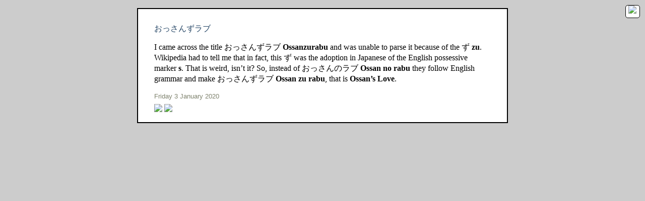

--- FILE ---
content_type: text/html; charset=UTF-8
request_url: http://pub.ketmia.net/kanwaeiran/?title=%E3%81%8A%E3%81%A3%E3%81%95%E3%82%93%E3%81%9A%E3%83%A9%E3%83%96&sf=crcrrUrdUgfiUh
body_size: 6656
content:
<!DOCTYPE html>
<html>
<head>
    <meta name="description" content="" lang="nl">
    <meta http-equiv="Content-Type" content="text/html; charset=UTF-8">
    <meta name="viewport" content="width=device-width,initial-scale=1">
<style>
    <!--

/* start style */ 
.tanjun-kubetsu {
    border: dashed 1px #cccccc; 
    border-width: 1px 0 0 0;
    display: block; 
    margin: 0.6em 0; 
}
.kubetsu,hr {
    border: dotted 4px #55555f; 
    border-width: 4px 0 0 0;
    display: block; 
}
.mono {
    font-family: monospace; 
    font-size: 95%; 
}
form {
    display: inline; 
}
#login-feedback {
    margin: 0.3rem; 
}
.debug {
    color: black; 
    background-color: white; 
}
.container-contents-search-form {
    height: 3rem; 
    padding: 0.4rem; 
    margin-left: 2.3rem; 
}
.link-for-published-item code {
    white-space: nowrap; 
}


pre {
    white-space: pre-wrap; 
    word-wrap: break-word; 
    padding: 0.3rem; 
    background-color: white; 
    border: solid 1px #cccccc; 
}
pre,textarea {
    font-family: 'Liberation Mono','Sazanami Mincho',monospace;
}
.explain {
    /* looking for non-intrusive markup */
}
.title-website-in-about,.title-website-in-contents {
    font-family: monospace,'Sazanami Gothic'; 
    font-size: 0.8rem; 
    font-weight: normal; 
}
.title-contents {
    margin: 0; 
    padding: 0; 
    font-weight: bold; 
    font-size: 1rem; 
    padding-left: 2.4rem; 
}
.one-item-title-article-field {
    width: 20rem; 
    background-color: #bab5ab;
    height: 1.5rem; 
}
.one-item-title-article-field:focus{
    background-color: #f1f0ef;
}
.container-settings {
    padding: 0.3rem; 
    margin: 0.2rem; 
    border-left: solid 2px white; 
}
.container-settings .setting-input-line {
    margin-bottom: 2px; 
}

.container-settings input[type=text] {
    width: 32rem; 
}
#container-edit-css {
    margin-bottom: 0.5rem; 
}
#container-edit-css div {
    float: left; 
    width: 48%; 
    margin: 0.2rem; 
    margin-left: 0.5%; 
    text-align: right; 
}
#container-edit-css textarea {
    width: 100%; 
    height: 10rem; 
    text-align: left; 
    background-color: #bab5ab;
}
#container-edit-css textarea:focus{
    background-color: #f1f0ef; 
}
#container-edit-notes {
    margin-bottom: 0.5rem; 
}
#container-edit-notes textarea {
    width: 100%; 
    height: 10rem; 
    text-align: left; 
    background-color: #bab5ab;
}
#container-edit-notes textarea:focus {
    background-color: #f1f0ef; 
}
#buttons-edit-css {
    clear: both; 
    margin: 0.4rem; 
}
.delete:hover {
    color: red; 
}
#edit-top-menu button {
    margin-bottom: 0.4rem; 
}
#edit-substitutions {
    width: 98%; 
    margin: 0.4rem 1%; 
    height: 10rem; 
    background-color: #bab5ab;
    padding: 0.2rem; 
}
#edit-substitutions:focus{
    background-color: #f1f0ef; 
}
#buttons-edit-substitutions {
    margin-left: 1%; 
}
.close {
    float: right; 
}
#label-active-textarea-substitutions {
    margin-right: 1rem; 
    float: right; 
    margin-top: -2.4rem; 
}
.status-article-in-menu-list {
}
.status-line-article-in-menu-list {
}
#article-list-write-home-page-menu {
        width: 50%; 
        min-width: 30rem; 
}
#article-list-write-home-page-menu li {
    margin: 1.3rem 0; 
    padding: 0.5rem; 
    border: solid 1px #cccccc; 
    height: 4rem; 
}
.status-line-article-in-menu-list {
    padding-top: 0.4rem; 
}
.setting-info {
    font-size: 90%; 
}
#article-list-write-home-page-menu .title-in-ordered-list, #article-list-write-home-page-menu-compressed .title-in-ordered-list {
    border-bottom: solid 1px black; 
}
.footnote {
}
.backlink {
    color: black; 
    background-color: white; 
}
.backlink:hover {
    color: black; 
    background-color: white; 
}
.footnote-number-backlink {
    color: black; 
}
 
 /* end style */
 /* start write menu css */
body,html {
    font-size: 100%; 
    margin: 0; 
    padding: 0; 
    width: 100%; 
    height: 100%; 
}
body {
     font-family: 'Bitstream Charter','Georgia','Firefly New Sung','Meiryo','Hiragino','MS Mincho','さざなみ明朝','Sazanami Mincho','細明體','MingLiU','HanaMinA','HanaMinB',serif; 
}
a {
    text-decoration: none; 
    color: #234464; 
} 
a:hover {
    background-color: #fff883; 
    background-color: #fffaab; 
    color: blue; 
    border-bottom: dotted 1px blue; 
}

.feedback-menu {
    padding: 0.3rem; 
    color: red; 
    background-color: white; 
    white-space: pre-wrap;
}
.align-left-in-line { 
    float: left; 
}
.align-right-in-line { 
    /* float: right;  */
}
.write-top-menu-template,.write-top-menu-any-file {
    border-bottom: solid 2px black; 
    background-color: transparent;
}
#edit-raw-content,#edit-raw-content-template,#edit-raw-content-template-css,#edit-raw-content-any-file {
    width: 50rem; 
    margin: 0 auto; 
    height: 140rem; 
    box-sizing: border-box; 
    display: block; 
    padding: 0.5rem; 
    background-color: #bab5ab;
    /* margin-top: 3rem; */
}
#edit-raw-content:focus,#edit-raw-content-template:focus,#edit-raw-content-template-css:focus,#edit-raw-content-any-file:focus {
    background-color: #f1f0ef; 
}
#edit-raw-content-template,#edit-raw-content-template-css,#edit-raw-content-any-file {
    height: 50rem; 
}
#container__edit-raw-content-template,#container__edit-raw-content-any-file {
    width: 50rem; 
    margin: 0 auto; 
}
#info_template {
    margin: 0rem 0 1rem 1rem; 
    padding-top: 1rem; 
}
.edit {
    background-color: #dcdad5; 
    padding: 1rem 0; 
}
.edit-template,.edit-any-file {
    background-color: #dcdad5; 
    padding-bottom: 10rem; 
    margin-bottom: 10rem; 
}
#feedback-edit,#feedback-preview {
    background-color: white; 
    color: black; 
    border: solid 1px black; 
    padding: 0.3rem 0.4rem; 
    margin: 2rem auto 0; 
    width: 30rem; 
    font-family: monospace; 
    font-size: 0.85rem; 
    display: block; 
}
#feedback-edit-template,#feedback-edit-any-file { /* niet gebruikt */
    background-color: white; 
    color: black; 
    border: solid 1px black; 
    padding: 0.3rem 0.4rem; 
    width: 30rem; 
    margin: 0 auto; 
    font-family: monospace; 
    font-size: 0.85rem; 
    display: block; 
}
#edit-top-menu {
    margin-top: 2rem; 
    border-bottom: solid 2px white; 
    color: black; 
    padding-left: 0.2rem; 
    padding-bottom: 0.5rem; 
}
#list-available-templates,#list-filenames {
    margin: -0.5rem 0 1rem 2rem; 
    list-style: none; 
    padding: 0.3rem 0; 
}
#button-hide-available-templates {
    clear: both; 
}
.warning {
    color: red; 
    font-family: sans-serif; 
    font-size: 95%; 
}

.button_show-files {
    display: block; 
    margin: 0 0.5rem 0.3rem 0;  
    width: 14rem; 
    padding: 0.4rem; 
    float: left; 
    border: solid 1px black; 
    text-align: center; 
}
.button_show-files:hover {
    border: solid 1px green; 
    background-color: blue; 
    color: white; 
}
.button_hide {
    display: block; 
    clear: both; 
    margin: 0 0.5rem 0.3rem 0;  
    width: 14rem; 
    padding: 0.4rem; 
    float: left; 
    border: solid 1px black; 
    text-align: center; 
}
.button_hide:hover {
    background-color: yellow; 
    color: blue; 
    border: solid 1px red; 
}
#list-filenames {
    margin-top: 0; 
}
#write-top-menu {
    height: 2.4rem; 
    width: 100%; 
    padding: 0.5rem; 
    background-color: transparent;
    color: black; 
    box-sizing: border-box; 
    padding: 0.2rem; 
}
.write-top-menu-more {
    margin-bottom: 0.5rem; 
    /* border-bottom: solid 2px #cccccc; */
}

.passend {
    width: 13rem; 
    padding: 0.2rem; 
    box-sizing: border-box; 
}
.afstand {
    margin: 0.4rem 0 0.4rem 1rem; 
}

#unhide-button {
    position: absolute; 
    top: 2rem; 
    left: 2rem; 
}
#containter-name-id-site,#containter-link-site {
    border: solid 1px #cccccc; 
    padding: 0.2rem;
    font-family: monospace; 
    background-color: white; 
}
.edit-substitution__button {
    display: block; 
    float: right; 
}
#container-list-all-substitutions,#container-list-all-notes {
    width: 50rem; 
    padding: 1rem; 
    margin: 0 auto; 
}
.container-textarea {
    padding: 0.5rem 0 1rem; 
}
#container-list-all-notes textarea {
    min-height: 14em; 
}
#container-list-all-substitutions h3 {
    margin: 0; 
    padding: 0; 
    text-align: center; 
}
#container-list-all-substitutions .s-key,#container-list-all-notes .s-key {
    border-bottom: solid 1px black; 
    background-color: #f1f0ef;
    padding: 0.6rem; 
    min-height: 1.6rem; 
}
#container-list-all-substitutions .s-key span {
    background-color: white; 
}
#container-list-all-substitutions .s-preview,#container-list-all-notes .s-preview {
    padding: 1rem; 
    min-height: 2rem; 
    clear: both; 
}
#container-list-all-substitutions ul {
    list-style: none; 
    margin: 0; 
    padding: 0; 
}
#container-list-all-substitutions ul li,.preview-note {
    border: solid 2px black; 
    padding: 0; 
    margin: 0 0 1rem 0;
    background-color: white; 
}
#overview-substitutions {
    /* background-color: #dcdad5; */
    background-color: white; 
    background-color: #e1e2e5
}
.add-substitution-code:focus,.edit-substitution-code:focus,.text-of-a-note:focus {
    background-color: white; 
}
.add-substitution-code,.edit-substitution-code,.text-of-a-note {
    padding: 0.2rem; 
    background-color: #f1f0ef; 
    height: 5rem; 
    width: 98%; 
    margin: 0 auto; 
    display: block; 
}
.container-input-text input[type="text"] {
    /* background-color: #dcdad5;*/
    background-color: #f1f0ef; 
    width: 75%; 
    padding: 0.2rem; 
}
.container-input-text input:focus {
    background-color: white; 
}
.container-form-add-substitution {
    margin-bottom: 2rem; 
}
.menu-option-line {
    margin-left: 2rem; 
}
.single-notes-form {
    display: block; 
    margin: 0.3rem 0; 
}
.single-notes-form form {
    display: inline; 
}
#instructions-notes code {
    font-weight: bold; 
    font-family: monospace; 
}
#instructions-notes {
    padding: 0.4rem; 
    border: solid 1px #cccccc; 
    margin-bottom: 1.5rem; 
}

#instructions-notes-hide-X {
    text-align: right; 
    padding-right: 1.2rem; 
    margin-bottom: 0.6rem; 
}
.one-letter-emphasis {
    color: red; 
}
.confirm-delete,.feedback-delete {
    border: solid 1px #cccccc;     
    width: 27rem; 
    margin: 1.5rem auto; 
    padding: 1rem; 
}
.confirm-delete ul {
    list-style: none; 
}
.configuration-menu_header {
    font-size: 132%; 
    margin: 0 auto 1rem; 
    text-align: center; 
}
.let-op {
    color: red; 
}
.top-menu_item {
    float: left; 
    box-sizing: border-box; 
    padding: 0.5rem; 
    border: solid 1px #cccccc; 
    margin-left: 0.5rem; 
    display: block; 
}
.configuration-menu {
    font-family: 'DejaVu Serif',Constantia,serif; 
}
.configuration-menu_sub-title {
    margin: 1rem auto 0.8rem 0;  
    display: inline-block; 
    border-bottom: solid 2px #cccccc; 
}
.configuration-menu_quick-options-line {
    margin: 0.6rem auto 0.6rem 0; 
}
.configuration-menu_contents {
    margin: 4.2rem auto 40px 1.5rem; 
    clear: both; 
}
input[type='radio'] {
    display: table-cell;
    vertical-align: middle
}
#options-reorder {
    width: 50rem; 
    margin: 5rem auto 40rem; 
    border: solid 1px #cccccc; 
    padding: 0.8rem; 
    text-align: left; 
}
#reorder-form-fields {
    padding: 0.4rem 0 1.3rem 1rem; 
}
#reorder-form-fields div {
    margin-bottom: 0.4rem; 
}
.opzichtige-interne-link {
    color: red; 
    background-color: yellow; 
}
#fields-for-add-a-work {
    border: solid 1px #cccccc; 
    width: 90%; 
    margin: 1rem auto; 
}
#fields-for-add-a-work p {
    margin: 0.4rem 2rem; 
}
.field-for-place-of-publication {
    width: 30%; 
    height: 2rem; 
}
.field-for-publicer {
    width: 40%; 
    height: 2rem; 
}
.fields-for-add-a-work_book_title,.fields-for-add-a-work_article_title {
    width: 80%; 
    height: 2rem; 
}
.fields-for-add-a-work_other_title {
    width: 50%; 
    height: 2rem; 
}
.fields-for-add-a-work_name {
    width: 32%; 
    height: 2rem; 
}
#top-menu-works {
    margin: 2px; 
}
.border-list {
    list-style: none; 
}
.border-list li {
    border: solid 1px #cccccc; 
    margin: 0.4rem 2rem 0.4rem 0; 
    padding: 0.4rem; 
}

@media (max-width: 540px) {
    #fields-for-add-a-work {
        border: 0; 
        width: 100%;  
    }

.configuration-menu_contents ul {
    list-style: none; 
    padding-left: 0; 
    margin-left: 0; 
}
}

/* end write menu css */ 
 /* end style */ 
/* template css (default) */
body,html {
    font-size: 100%; 
    margin: 0; 
    padding: 0; 
    width: 100%; 
    height: 100%; 
}
a {
    text-decoration: none; 
    color: #234464; 
} 
a:hover {
    background-color: #fff883; 
    background-color: #fffaab; 
    color: blue; 
    border-bottom: dotted 1px blue; 
}
blockquote { margin-left: 0; border-left: solid 5px #cccccc; padding-left: 1.5em; } 
#viewer-menu {
    display: none; 
}
#viewer-menu-button {
    display: none; 
}
#content-front {
    margin: 0; 
    padding: 0; 
    width: 100%; 
    box-sizing: border-box;
    overflow: hidden; 
}
.one-item { 
    margin: 1rem auto 0; 
    padding: 1em 2em 1em;
    overflow: hidden; 
    box-sizing: border-box;
    background-color: white; 
    color: black; 
    font-family: 'Bitstream Charter','Sazanami Mincho',serif;
}
.bottom-navigation {
    display: none; 
}
blockquote {
    border-left: solid 5px #cccccc; 
    margin-left: 0; 
    padding-left: 2rem; 
}
@media print {
    @page {size: A4 portrait; margin:0mm;}
}
@media screen  {
    #viewer-menu {
        display: block; 
    }
    #viewer-menu {
        position:absolute; 
        bottom: 1800px; 
        right: 0px; 
        background-color: white; 
        color: black; 
        border: solid 2px black; 
        border-radius: 15px 0 0 15px; 
        border-right: 0; 
        width: 15rem; 
        box-sizing: border-box; 
        margin: 0; 
        padding: 1rem; 
        display: block; 
    }
    #viewer-menu ul {
        list-style: none !important; 
        margin: 0; 
        padding: 0; 
    }
    #viewer-menu ul li {
    }
    #viewer-menu-button {
        /*background-image:url(http://kapeebee.home.xs4all.nl/write/menu__wikimedia.svg);     
        background-repeat: no-repeat; 
        background-position: center;*/
        background-color: white; 
        border-radius: 5px; 
        /* border: solid 2px #515151; */
        border: solid 1px black; 
        position: absolute; 
        top: 10px; 
        right: 10px; 
        width: 1.7rem; 
        height: 1.5rem; 
        display: block; 
        text-align: center; 
    }
    #viewer-menu-button:hover {
        background-color: yellow; 
        border-color: red; 
    }

    #viewer-menu-back-button {
        width: 1.6rem; 
    }
    #viewer-menu-back-button:hover {
        background-color: yellow; 
    }
    #link-to-write {
        border-radius: 25px; 
        position: absolute; 
        top: 10px; 
        left: 10px; 
        width: 1.6rem; 
        height: 1.6rem; 
        display: block; 
    }
    #link-to-write:hover {
        background-color: white; 
        border: solid 3px green; 
    }
    .one-item { 
        margin: 1rem auto 2rem; 
        border: solid 2px black; 
    }
    .bottom-navigation {
        display: block; 
    }
}




.top-article-title {
    font-size: 100%; 
    font-weight: normal; 
}
.top-article-title__date--display {
    display: inline; 
}
.top-article-title__No-title--display {
    display: none; 
}
.footer-for-dates {
    font-family: sans-serif; 
    font-size: 0.8rem; 
    color: #7e826d; 
    margin: 0 0 0.5rem 0; 
}
.arrow-prev,.arrow-next {
    width: 1.4rem; 
}
.container-footnotes {
    font-size: 90%;
    margin: 1rem 1.8rem 1rem 1rem; 
    
}
.container-footnotes p:first-child {
    margin: 0 0 0.2rem 0; 
}
.default-list-contents li {
    list-style: none; 
    line-height: 1.5rem; 
}

.date-in-ordered-list {
    margin-right: 0.5rem; 
}

.title-in-ordered-list {
}
.default-contents_item_title {
    border-bottom: solid 1px #234464;
}
.contents,.about {
    color: black;
    background-color: white; 
    border: solid 2px black; 
    padding: 0.5rem 2rem 2rem; 
}
.contents-search-text {
    width: 10rem; 
}
.container-for-content {
    min-height: 100%; 
    display: grid; 
    grid-template-rows: auto 1fr auto;
    grid-template-columns: 100%;
}
.default-contents_footer {
    display: none; 
}
@media only screen and (min-width: 767px) {

/* 20180723 */
.contents { 
    width: 52rem; 
    margin: 0 auto; 
}

}

@media only screen and (max-width: 767px) {

.default-contents_footer {
    display: block; 
    height: 2rem; 
    width: 100%; 
    margin-top: 2rem; 
}
.default-contents_footer .footer_link-to-write:hover {
    background-color: red; 
}
.footer_link-to-write {
    display: block; 
    width: 100%; 
    height: 100%; 
}

#link-to-write {
    display: none; 
}

.default-list-contents  {
    margin: 0; 
    padding: 0;
    background-color: white; 
    box-sizing: border-box;
}
.default-list-contents li {
    margin: 0; 
    padding: 0;
    background-color: white; 
    box-sizing: border-box;
}
.default-contents_box {
    display: flex; 
    flex-wrap: wrap;
    margin: 0.3rem auto; 
    width: 95%; 
    border: solid 1px #cccccc; 
    justify-content: space-between;
    padding: 0 0 0.5rem 3px; 
}
.default-contents_item {
    display: block; 
    box-sizing: border-box;
}
.title-in-ordered-list {
    padding-top: 0.5rem; 
    width: 100%; 
}
.date-in-ordered-list {
    text-align: right; 
    font-size: 80%; 
}
.default-contents_no {
    font-size: 80%; 
}

}



/* end template css (default) */
/* config */


/*dynamic config*/
.one-item { 
    width: 46rem; 
}
@media screen  {
    #content-front {
        /* width: 46rem; */
        margin: 0 auto 5000px;
        display: block; 
    }
}

.scrollbar-contents {
    
}
/* end dynamic config */

/* end config */
/* background css */

@media screen and (min-width: 1024px) {
    body {
        background:url("https://p.ketmia.net/img/pqw93ct__flickr__8470833688_d4081379c8_o.jpg")  no-repeat fixed center top #cccccc;
        background-size: cover;
    }
}

/* end background css */
/* global css */

/* end global css */
 /* end global */ /* css item 2020-01-03-1658-17.css  */
/* #item-2020-01-03-1658-17   */

 
/* end css item 2020-01-03-1658-17.css */

/*responsive*/

/* All Mobile Sizes (devices and browser) */

@media only screen and (max-width: 767px) {
#content-front { 
    width: 100%; 
    margin: 0; 
    margin-bottom: 1000px; 
}
.one-item { 
    width: 100%; 
    margin: 0 auto 2rem;
    padding: 1%; 
    box-sizing: border-box;
}
#login-feedback {
    margin: 0.3rem; 
}
.container-contents-search-form {
    height: 3rem; 
    padding: 1px; 
    white-space: nowrap; 
    overflow: hidden; 
    width: 100%; 
    margin: 0; 
}
.contents {
    padding: 0; 
}
.title-website-in-contents {
    padding-left: 0.3rem; 
    padding-right: 2rem; 
}
.title-contents {
    text-transform: capitalize;
    font-family: monospace; 
    padding: 0.4rem; 
    font-weight: bold; 
    text-align: center; 
    font-size: 1.3rem; 
}
.contents-search-text {
    width: 90%; 
    height: 2rem; 
    padding: 1px; 
    margin: 1px 0 0 2px; 
}
.container-contents-search-form input[type=submit] {
    display: none; 
}
.list-contents {
    padding: 0; 
    margin: 0; 
}
.list-contents li {
    height: 1.5rem; 
    padding: 0.2rem; 
    border: solid 1px #cccccc; 
    text-align: center; 
    margin: 0; 
    width: 100%; 
    white-space: nowrap; 
    overflow-x: auto; 
}
#viewer-menu {
    width: 100%; 
    right: 0px;
}
#viewer-menu {
    position:static; 
    margin: 1rem 0 1000px; 
    background-color: white; 
    color: black; 
    border: solid 2px black; 
    border-radius: 15px 0 0 15px; 
    border-right: 0; 
    width: 100%; 
    box-sizing: border-box; 
    padding: 1rem; 
}
#article-list-write-home-page-menu {
        width: 100%; 
}
#options-reorder {
    width: 100%; 
    border: 0; 
}
#reorder-form-fields {
}
#container-list-all-substitutions {
    width: 100%; 
}
#new-account {
    width: 99%; 
}
.show-text {
    display: none; 
}

}


-->
</style>

<script>



function changeDisplay() {
    var buttonHide = document.getElementById('buttonHide');
    buttonHide.style.display = "inline"; 
    var elemButtonHide = document.getElementById('buttonClear');
    elemButtonHide.style.display = "none"; 

    var elem = document.getElementById('pass');
    elem.type = "text"; 

}

function changeDisplayNew(field,idHide,idShow) {
    var buttonHide = document.getElementById(idHide);
    buttonHide.style.display = "inline"; 
    var elemButtonHide = document.getElementById(idShow);
    elemButtonHide.style.display = "none"; 

    var elem = document.getElementById(field);
    elem.type = "text"; 

}



function hide() {
    var elem = document.getElementById('pass');
    elem.type = "password"; 

    var buttonHide = document.getElementById('buttonHide');
    buttonHide.style.display = "none";
    var buttonClear = document.getElementById('buttonClear');
    buttonClear.style.display = "inline";
}



function hideNew(field,idHide,idShow) {
    var elem = document.getElementById(field);
    elem.type = "password"; 

    var buttonHide = document.getElementById(idHide);
    buttonHide.style.display = "none";
    var buttonClear = document.getElementById(idShow);
    buttonClear.style.display = "inline";
}







function hide_feedback(id) {
    var div_feedback = document.getElementById(id);
    div_feedback.style.display = "none";
}

function showTemplates() {
    var container = document.getElementById('container-list-available-templates');
    container.style.display = "block";
    var button = document.getElementById('button-show-available-templates'); 
    button.style.display = "none";
}
function hideTemplates() {
    var container = document.getElementById('container-list-available-templates');
    container.style.display = "none";
    var button = document.getElementById('button-show-available-templates'); 
    button.style.display = "block";
}

function showTemplateCSS() {
    var css = document.getElementById('edit-raw-content-template-css');
    css.style.display = "block";
    var template = document.getElementById('edit-raw-content-template');
    template.style.display = "none";
    var buttonCSS = document.getElementById('button-show-template-css'); 
    buttonCSS.style.display = "none";
    var buttonTemplate = document.getElementById('button-show-template'); 
    buttonTemplate.style.display = "block";
}

function showTemplate() {
    var css = document.getElementById('edit-raw-content-template-css');
    css.style.display = "none";
    var template = document.getElementById('edit-raw-content-template');
    template.style.display = "block";
    var buttonCSS = document.getElementById('button-show-template-css'); 
    buttonCSS.style.display = "block";
    var buttonTemplate = document.getElementById('button-show-template'); 
    buttonTemplate.style.display = "none";
}



function showCSS() {
    var container = document.getElementById('container-list-available-CSS');
    container.style.display = "block";
    var button = document.getElementById('button-show-available-CSS'); 
    button.style.display = "none";
}

function hideFileList() {
    var containerCSS = document.getElementById('container-list-available-CSS');
    containerCSS.style.display = "none";
    // meer containers 
    var button = document.getElementById('button-show-available-CSS'); 
    button.style.display = "block";
    // meer buttons 
}


function hideTopMenu() {

    var divTopMenu = document.getElementById('write-top-menu');
    divTopMenu.style.display = "none"; 
    var ub = document.getElementById('unhide-button');
    ub.style.display = "block"; 

}

function ShowTopMenu() {

    var elemButtonHide = document.getElementById('write-top-menu');
    elemButtonHide.style.display = "block"; 
    var ub = document.getElementById('unhide-button');
    ub.style.display = "none"; 

}

function editCSS() {

    var elemButtonHide = document.getElementById('hide-css-button');
    elemButtonHide.style.display = "inline"; 
    var ecb = document.getElementById('edit-css-button');
    ecb.style.display = "none"; 
    var ces = document.getElementById('container-edit-css'); 
    ces.style.display = "block"; 
}

function hideCSS() {

    var ecb = document.getElementById('edit-css-button');
    ecb.style.display = "inline"; 
    var elemButtonHide = document.getElementById('hide-css-button');
    elemButtonHide.style.display = "none"; 
    var ces = document.getElementById('container-edit-css'); 
    ces.style.display = "none"; 
}

function editNotes() {

    var hnb = document.getElementById('hide-notes-button');
    hnb.style.display = "inline"; 
    var enb = document.getElementById('edit-notes-button');
    enb.style.display = "none"; 
    var cen = document.getElementById('container-edit-notes'); 
    cen.style.display = "block"; 
}

function hideNotes() {

    var enb = document.getElementById('edit-notes-button');
    enb.style.display = "inline"; 
    var hnb= document.getElementById('hide-notes-button');
    hnb.style.display = "none"; 
    var cen = document.getElementById('container-edit-notes'); 
    cen.style.display = "none"; 
}

function openSubstitutions(id) {
    var link = "?x=overview-substitutions&a=" + id; 
    windowObjectReference = window.open( link, "substitutions","menubar=no,location=no,scrollbars=yes");
    windowObjectReference.focus();
}

function editThisSubstitution(edit,preview) {

    /*var debug = "debug: edit=" + edit + " preview=" + preview; 
    window.alert(debug); */
    var editBlock = document.getElementById(edit);
    editBlock.style.display = "block"; 
    var previewBlock = document.getElementById(preview);
    previewBlock.style.display = "none"; 
}


function openNotes(id) {
    var link = "?x=overview-notes&a=" + id; 
    windowObjectReference = window.open( link, "notes","menubar=no,location=no,scrollbars=yes");
    windowObjectReference.focus();
}


function openWorks(id) {
    var link = "works.cgi?a=" + id; 
    windowObjectReference = window.open( link, "works","menubar=no,location=no,scrollbars=yes");
    windowObjectReference.focus();
}


function editThisNote(edit,preview) {

    var editBlock = document.getElementById(edit);
    editBlock.style.display = "block"; 
    var previewBlock = document.getElementById(preview);
    previewBlock.style.display = "none"; 
}


function showInstructionsNotes(s,h) {

    var show = document.getElementById(s);
    show.style.display = "none"; 
    var hide = document.getElementById(h);
    hide.style.display = "block"; 
}

function hideInstructionsNotes(s,h) {

    var show = document.getElementById(s);
    show.style.display = "block"; 
    var hide = document.getElementById(h);
    hide.style.display = "none"; 
}

function help() {
    var link = "help.cgi"; 
    windowObjectReference = window.open( link, "notes","menubar=no,location=no,scrollbars=yes");
    windowObjectReference.focus();
}


function hide_box_saved(id) {
    var box = document.getElementById(id);
    box.style.display = "none"; 
}

function show_box_edit(id) {
    var box = document.getElementById(id);
    box.style.display = "none"; 
    var box_edit_id = id + '_edit'; 
    var box_edit = document.getElementById(box_edit_id);
    box_edit.style.display = "inline-block"; 

    var save = document.getElementById('save_set_name_address');
    save.style.display = "inline-block"; 

}



function ShowMoreFields(idMore,idFields,idSave) {

    var fields = document.getElementById(idFields);
    fields.style.display = "block"; 
    var more = document.getElementById(idMore);
    more.style.display = "none"; 
    var save = document.getElementById(idSave);
    save.style.display = "none"; 

}

/* 
function showAddWorks() {
    var f = document.getElementById("add_a_work");
    f.style.display = "block"; 
}
*/


function changeColor(id) {
    var elem = document.getElementById(id);
    elem.style.color = "black";
    elem.style.backgroundColor = "#f6e979";
    var hideID= 'hide' + id; 
    hideElem = document.getElementById(hideID);
    hideElem.style.color = "black";
    hideElem.style.backgroundColor = "white";
}
function drillHide(id) {
    var elem = document.getElementById(id);
    elem.style.color = "grey";
    elem.style.backgroundColor = "grey";
    var hideID = 'hide' + id; 
    hideElem = document.getElementById(hideID);
    hideElem.style.color = "white";
    hideElem.style.backgroundColor = "white";
}



</script>

    <title>漢和英蘭: Language talk: おっさんずラブ</title>
</head>
<body>
<a href="#viewer-menu" id="viewer-menu-button"><img src="https://p.ketmia.net/img/menu.svg"></a> <a href="http://pub.ketmia.net/app/write" id="link-to-write"></a>

<div id="content-front"><div id="item-2020-01-03-1658-17" class="one-item">
<h2 class="top-article-title"><a href="http://pub.ketmia.net/kanwaeiran/?title=%E3%81%8A%E3%81%A3%E3%81%95%E3%82%93%E3%81%9A%E3%83%A9%E3%83%96&amp;sf=crcrrUrdUgfiUh">おっさんずラブ</a></h2>
<p>I came across the title おっさんずラブ <strong>Ossanzurabu</strong> and was unable to parse it because of the ず <strong>zu</strong>. Wikipedia had to tell me that in fact, this ず was the adoption in Japanese of the English possessive marker <strong>s</strong>. That is weird, isn’t it? So, instead of おっさんのラブ <strong>Ossan no rabu</strong> they follow English grammar and make おっさんずラブ <strong>Ossan zu rabu</strong>, that is <strong>Ossan’s Love</strong>.</p>


<div class="footer-for-dates"><span class="creation-date" title="created on Friday 3 January 2020">Friday 3 January 2020</span>
</div><!-- footer-for-dates -->

<div class="bottom-navigation" title="#27"><a href="http://pub.ketmia.net/kanwaeiran/?title=Freemt&amp;sf=crUzrdrfUfdUrT" title="previous: Freemt"><img src="https://p.ketmia.net/img/prev.svg" class="arrow-prev"></a>  <a href="http://pub.ketmia.net/kanwaeiran/?title=%E5%A4%8F%E9%BB%91%E8%91%A1%E8%90%84%E7%83%8F%E9%BE%8D&amp;sf=crcTrTUiUTfcdh" title="next: 夏黑葡萄烏龍"><img src="https://p.ketmia.net/img/next.svg" class="arrow-next"></a>
</div><!-- #27 bottom-navigation -->

</div><!-- item-2020-01-03-1658-17 one-item -->
 

</div><!-- content-front -->
<div style="position: relative;">
<div id="viewer-menu" style="height: 9.6rem;">
    <a href="?title=%E3%81%8A%E3%81%A3%E3%81%95%E3%82%93%E3%81%9A%E3%83%A9%E3%83%96&amp;sf=crcrrUrdUgfiUh"><img src="https://p.ketmia.net/img/Back_Arrow.svg" id="viewer-menu-back-button"></a>
    <ul>        <li><a href="http://pub.ketmia.net/kanwaeiran/">Home</a></li>
        <li><a href="?x=contents">Contents</a></li>

<li><a href="http://pub.ketmia.net/kanwaeiran/search.cgi">Search</a></li>

        <li><a href="?q=About&amp;sf=crUzUcUrrzUcTr">About</a></li>
    </ul>
</div></div>
<!-- article last kanwaeiran --></body>
</html>
